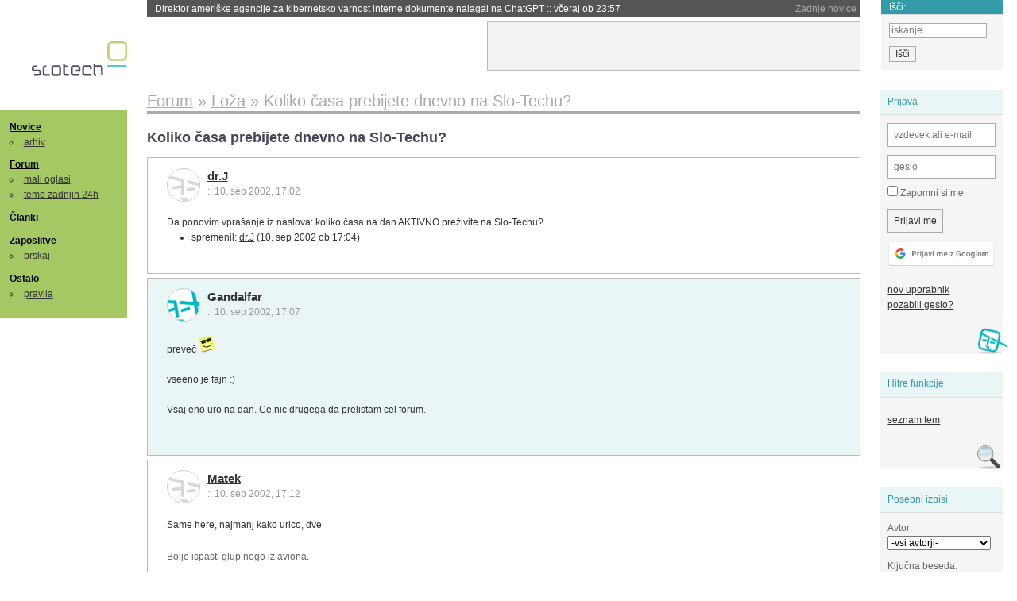

--- FILE ---
content_type: text/html; charset=iso-8859-2
request_url: https://slo-tech.com/forum/t41099/def
body_size: 9086
content:
<!DOCTYPE HTML>
<html xml:lang="sl" lang="sl" dir="ltr">
<head>
	<meta http-equiv="content-type" content="text/html; charset=iso-8859-2" />
	<title>Koliko &#269;asa prebijete dnevno na Slo-Techu?</title>
	<meta name="apple-mobile-web-app-capable" content="yes" />
	<meta name="robots" content="max-snippet:-1, max-image-preview:large, max-video-preview:-1" />
	<meta name="viewport" content="width=device-width, initial-scale=1.0" /><link rel="stylesheet" type="text/css" href="//static.slo-tech.com/stili/stylePd.css" title="bel stil" /><link rel="stylesheet" type="text/css" href="//static.slo-tech.com/stili/css/white.min.css?19" title="bel stil" /><link rel="stylesheet" type="text/css" href="//static.slo-tech.com/stili/css/black.min.css?19" media="only screen and (prefers-color-scheme: dark)" /><link rel="stylesheet" type="text/css" href="//static.slo-tech.com/stili/highlight.css" title="bel stil" /><link rel="start" href="/forum/t41099/0" /><link rel="first" href="/forum/t41099/0" /><link rel="up" href="/forum/16" />	<link rel="shortcut icon" href="//static.slo-tech.com/favicon.ico" />
	<link rel="search" type="application/opensearchdescription+xml" href="/opensearch.xml" title="Slo-Tech iskanje" />
	<link rel="copyright" href="/ostalo/legal/copy/" />

</head>
<body id="slotech">
<div id="head"><header><a href="/" title="Slo-Tech | Tehnoloski koticek spleta" id="logo" class="logo-bg"></a>
<ul id="accesibility"><li><a href="#content" title="Sko&#269;i na vsebino">Sko&#269;i na vsebino</a></li><li><a href="#menu" title="Sko&#269;i na navigacijo">Navigacija</a></li></ul>
<h2 id="fresh_news_title">Zadnje novice</h2><ul id="fresh_news"><li><a rel="nofollow" href="/novice/t850408#crta">Direktor ameri&#x161;ke agencije za kibernetsko varnost interne dokumente nalagal na ChatGPT <span class="date"> :: <time datetime="2026-01-28T23:57:58+01:00">v&#269;eraj ob 23:57</time></span></a></li><li><a rel="nofollow" href="/novice/t850407#crta">Sanjsko leto 2025 za SK Hynix <span class="date"> :: <time datetime="2026-01-28T23:33:18+01:00">v&#269;eraj ob 23:33</time></span></a></li><li><a rel="nofollow" href="/novice/t850406#crta">Naro&#269;ila za ASML letijo v nebo <span class="date"> :: <time datetime="2026-01-28T23:33:11+01:00">v&#269;eraj ob 23:33</time></span></a></li><li><a rel="nofollow" href="/novice/t850378#crta">Apple posodobil prastare naprave <span class="date"> :: <time datetime="2026-01-27T21:26:57+01:00">27. jan 2026 ob 21:26</time></span></a></li><li><a rel="nofollow" href="/novice/t850377#crta">Doom te&#269;e na slu&#x161;alkah <span class="date"> :: <time datetime="2026-01-27T21:14:58+01:00">27. jan 2026 ob 21:14</time></span></a></li><li><a rel="nofollow" href="/novice/t850376#crta">Amazon zapira vse fizi&#269;ne prodajalne <span class="date"> :: <time datetime="2026-01-27T20:46:22+01:00">27. jan 2026 ob 20:46</time></span></a></li><li><a rel="nofollow" href="/novice/t850351#crta">GTA VI bo fizi&#269;no na voljo &#x161;ele 2027. <span class="date"> :: <time datetime="2026-01-26T22:11:03+01:00">26. jan 2026 ob 22:11</time></span></a></li><li><a rel="nofollow" href="/novice/t850350#crta">AirTag 2 je tu <span class="date"> :: <time datetime="2026-01-26T21:39:38+01:00">26. jan 2026 ob 21:39</time></span></a></li><li><a rel="nofollow" href="/novice/t850348#crta">Evropska komisija odpira preiskavo xAI <span class="date"> :: <time datetime="2026-01-26T21:39:32+01:00">26. jan 2026 ob 21:39</time></span></a></li><li><a rel="nofollow" href="/novice/t850301#crta">GPT-5.2 citira izdelke umetne inteligence <span class="date"> :: <time datetime="2026-01-25T22:59:19+01:00">25. jan 2026 ob 22:59</time></span></a></li><li><a rel="nofollow" href="/novice/t850300#crta">Poljski elektroenergetski sistem decembra tar&#269;a kibernetskega napada <span class="date"> :: <time datetime="2026-01-25T22:08:39+01:00">25. jan 2026 ob 22:08</time></span></a></li><li><a rel="nofollow" href="/novice/t850297#crta">Na Pwn2Own Automotive odkrili 76 nezakrpanih lukenj <span class="date"> :: <time datetime="2026-01-25T22:08:32+01:00">25. jan 2026 ob 22:08</time></span></a></li><li><a rel="nofollow" href="/novice/t850249#crta">Microsoft lahko pozna va&#x161;e klju&#269;e za BitLocker <span class="date"> :: <time datetime="2026-01-24T18:37:56+01:00">24. jan 2026 ob 18:37</time></span></a></li><li><a rel="nofollow" href="/novice/t850251#crta">Profesor, ki si je v ChatGPT izbrisal vso zgodovino <span class="date"> :: <time datetime="2026-01-24T18:37:47+01:00">24. jan 2026 ob 18:37</time></span></a></li><li><a rel="nofollow" href="/novice/t850250#crta">Asus preiskuje umiranje procesorjev Ryzen 7 na svojih mati&#269;nih plo&#x161;&#269;ah <span class="date"> :: <time datetime="2026-01-24T18:37:40+01:00">24. jan 2026 ob 18:37</time></span></a></li></ul><h2 id="fresh_articles_title">Zadnji &#269;lanki</h2><div id="fresh_articles" style="padding-right:0px"></div>
<div id="login-small"><div class="user"><div><form method="post" action="https://slo-tech.com/script/login.php"><fieldset><legend>Prijava</legend><input type="hidden" name="kaj" value="1" /><input type="hidden" name="ssl" value="on" /><input type="hidden" name="polozajUporabnika" value="https%3A%2F%2Fslo-tech.com%2Fforum%2Ft41099%2Fdef" /><label for="login_user_t"><span>uporabnik:</span><input type="text" class="text" name="uime" id="login_user_t" required="required" placeholder="vzdevek ali e-mail"/></label><label for="login_pass_t"><span>geslo:</span><input type="password" class="text" placeholder="geslo" name="ugeslo" id="login_pass_t" required="required" /></label><input type="submit" class="submit" name="submit" value="Prijavi me" /><br /><span><a href="/script/login.php?openID=googleOAUTH&amp;requestR=%2Fforum%2Ft41099%2Fdef" rel="nofollow" class="google-login"></a></span></fieldset></form><ul><li><a href="/script/novclan/" rel="nofollow">nov uporabnik</a></li><li><a href="/script/gesla" rel="nofollow">pozabili geslo?</a></li></ul></div></div></div><div id="banner"><div>
<iframe id='aaf143a0' name='aaf143a0' src='https://oglasi.slo-tech.com/delivery/afr.php?zoneid=15&amp;target=_blank' frameborder='0' scrolling='no' width='468' height='60'><a href='https://oglasi.slo-tech.com/delivery/ck.php?n=a81e6463' target='_blank'><img src='https://oglasi.slo-tech.com/delivery/avw.php?zoneid=15&amp;n=a81e6463' border='0' alt='' /></a></iframe>
</div></div>
<div id="fixed_link">
<form method="get" action="/forum/isci/">
<fieldset>
<h2>I&#353;&#269;i:</h2>
<input class="text" type="search" name="q" placeholder="iskanje" />
<input type="submit" value="I&#353;&#269;i" class="submit" />
</fieldset>
</form>
</div></header></div>
<div id="page_content"><div id="menus"><nav><ul id="menu">
<li><h2><a href="/">Novice</a></h2><ul><li><a href="/novice/arhiv/">arhiv</a></li></ul></li>
<li><h2><a href="/forum">Forum</a></h2><ul>
<li><a href="/forum/20">mali oglasi</a></li>
<li><a href="/forum/32">teme zadnjih 24h</a></li></ul></li>
<li><h2><a href="/clanki">&#268;lanki</a></h2></li>
<li>
<h2><a href="/delo">Zaposlitve</a></h2>
<ul>
<li><a href="/delo/isci">brskaj</a></li>
</ul></li>

<li>
<h2><a href="/ostalo/">Ostalo</a></h2>
<ul><li><a href="/ostalo/pravila">pravila</a></li></ul></li></ul></nav>
</div>

<div class="mobileheader">
        <a href="javascript:void(0);" class="mobile-search"></a>
  	<a href="javascript:void(0);" class="hamburger" onclick="toggleMenu()">&#9776;</a>
	<a href="https://slo-tech.com" class="domov logo-bg"></a><form method="post" action="https://slo-tech.com/script/login.php" id="login">
			<fieldset>
				<input type="hidden" name="kaj" value="1">
				<input type="hidden" name="polozajUporabnika" value="https%3A%2F%2Fslo-tech.com%2Fforum%2Ft41099%2Fdef">
				<input type="text" class="text" name="uime" id="login_user_t" placeholder="vzdevek ali e-mail" autocomplete="off">
				<input type="password" class="text" placeholder="geslo" name="ugeslo" id="login_pass_t" autocomplete="off">
				<input type="submit" class="submit header-button" name="submit" value="Prijavi me">
				<a href="https://slo-tech.com/script/login.php?openID=googleOAUTH&amp;requestR=%2F" rel="nofollow" class="google-login">
				</a>
			</fieldset>
		</form><input id="odpri-prijavo" type="submit" class="submit header-button" name="odpri-prijavo" value="prijava"></div>	

<div class="mobilemenu" id="navigacija">
	<div class="dropdown">
		<button class="dropbtn">Novice</button>
		<div class="dropdown-content">
			<a href="https://slo-tech.com/">sve&#382;e</a>
			<a href="https://slo-tech.com/novice/arhiv/">arhiv</a>
		</div>
	</div>
	<div class="dropdown">
		<button class="dropbtn">Forum</button>
		<div class="dropdown-content">
			<a href="https://slo-tech.com/forum">seznam oddelkov</a>
			<a href="https://slo-tech.com/forum/32">teme zadnjih 24ur</a>
			
		</div>
	</div> 
	<a href="https://slo-tech.com/forum/20">Mali oglasi</a>	
	<a href="https://slo-tech.com/clanki">&#268;lanki</a>
	<div class="dropdown">
		<button class="dropbtn">Zaposlitve
		</button>
		<div class="dropdown-content">
			<a href="https://slo-tech.com/delo">Seznam zaposlitev</a>
		</div>
	</div> 
	<div class="dropdown">
		<button class="dropbtn">Ostalo</button>
		<div class="dropdown-content">
			<a href="https://slo-tech.com/ostalo">Ostalo</a>
			<a href="https://slo-tech.com/ostalo/pravila">Pravila</a>
		</div>
	</div>
</div>

<div id="panels">
<aside>
<div class="user"><h2>Prijava</h2><div><form method="post" action="https://slo-tech.com/script/login.php"><fieldset><legend>Prijava</legend><input type="hidden" name="kaj" id="kajprijava" value="1" /><input type="hidden" name="polozajUporabnika" value="https%3A%2F%2Fslo-tech.com%2Fforum%2Ft41099%2Fdef" /><label for="login_user"><span>uporabni&#353;ko ime:</span><input type="text" class="text" name="uime" id="login_user" required="required" placeholder="vzdevek ali e-mail" autocomplete="username" /></label><label for="login_pass"><span>geslo:</span> <input type="password" class="text" placeholder="geslo" name="ugeslo" id="login_pass" required="required" autocomplete="current-password"/></label><label for="login_remember" class="checkbox"><input type="checkbox" name="uauto" id="login_remember" /> Zapomni si me</label><span style="display:block; vertical-align:middle"><input type="submit" class="submit" name="submit" value="Prijavi me" /> <a href="/script/login.php?openID=googleOAUTH&amp;requestR=%2Fforum%2Ft41099%2Fdef" rel="nofollow" class="google-login"></a> </span></fieldset></form><ul><li><a href="/script/novclan/" rel="nofollow">nov uporabnik</a></li><li><a href="/script/gesla" rel="nofollow">pozabili geslo?</a></li></ul></div></div><div class="search"><h2>Hitre funkcije</h2><div><ul><li><a href="/forum/16">seznam tem</a></li></ul></div></div><div class="search"><h2>Posebni izpisi</h2><div><form method="get" action="/script/forum/izpisitemo.php"><input type="hidden" name="threadID" value="41099" />
				<label for="idm_avtor" class="style"><span>Avtor:</span><select id="idm_avtor" name="avtor"><option value="0">-vsi avtorji-</option><option value="1958" >3LeR.</option><option value="321" >ABX</option><option value="7622" >ali3n</option><option value="14" >alien-w</option><option value="8931" >City</option><option value="703" >Daniel</option><option value="2548" >dr.J</option><option value="3268" >Gandalfar</option><option value="1279" >IceIceBaby</option><option value="909" >MadMax</option><option value="1201" >Matek</option><option value="5185" >McHusch</option><option value="193" >msmiha</option><option value="5240" >nojus</option><option value="6" >Paramedic</option><option value="2250" >Polde</option><option value="6898" >reXor</option><option value="8497" >root987</option><option value="4" >Sergio</option><option value="264" >Shaky</option><option value="8414" >StDo</option><option value="901" >Tomi</option></select></label><label for="idm_isci" class="style"><span>Klju&#269;na beseda:</span><input id="idm_isci" type="text" class="text" name="isci" value="" /></label><input class="submit" type="submit" value="prika&#382;i" /></form></div></div><div style="height:610px"><ins data-revive-zoneid="16" data-revive-id="e863c59dbb58d2486e5bf49cdb003aaf"></ins></div>

</aside>
</div>
<div id="content">
<h2><span itemscope itemtype="http://data-vocabulary.org/Breadcrumb"><a href="/forum"  itemprop="url"><span itemprop="title">Forum</span></a></span> &raquo; <span itemscope itemtype="http://data-vocabulary.org/Breadcrumb"><a href="/forum/16"  itemprop="url"><span itemprop="title">Lo&#382;a</span></a></span> &raquo; <span><h1 class="current" style="display:inline">Koliko &#269;asa prebijete dnevno na Slo-Techu?</h1></span></h2><h3>Koliko &#269;asa prebijete dnevno na Slo-Techu?</h3><div class="post odd"><a name="p0" href="/profili/2548" title="dr.J -- registriran: 20.03.2001" class="avatar"><img src="https://static.slo-tech.com/stili/avatar_gray.gif" alt="" /></a><h4><a href="/profili/2548" title="Odsoten">dr.J</a> <span class="date">:: <time datetime="2002-09-10T17:02:17+02:00">10. sep 2002, 17:02</time></span></h4> <div class="content">Da ponovim vpra&#353;anje iz naslova: koliko &#269;asa na dan AKTIVNO pre&#382;ivite na Slo-Techu? </div><div class="zgodovina"><ul><li>spremenil: <a href="/profili/2548" title="Odsoten">dr.J</a> <span class="datum">(<time datetime="2002-09-10T17:04:40+02:00">10. sep 2002 ob 17:04</time>)</span></li></ul></div></div><div class="post even"><a name="p243345" href="/profili/3268" title="Gandalfar :: ekipa" class="avatar"><img src="https://static.slo-tech.com/stili/avatar.gif" alt="" /></a><h4><a href="/profili/3268" title="Odsoten">Gandalfar</a> <span class="date">:: <time datetime="2002-09-10T17:07:55+02:00">10. sep 2002, 17:07</time></span></h4> <div class="content">preve&#269; <img src="https://static.slo-tech.com/smeski/icon_cool.gif" alt="8-)" /> <br /> <br /> vseeno je fajn :)<br /> <br /> Vsaj eno uro na dan. Ce nic drugega da prelistam cel forum. </div><div class="signature"></div></div><div class="post odd"><a name="p243347" href="/profili/1201" title="Matek -- registriran: 05.01.2001" class="avatar"><img src="https://static.slo-tech.com/stili/avatar_gray.gif" alt="" /></a><h4><a href="/profili/1201" title="Odsoten">Matek</a> <span class="date">:: <time datetime="2002-09-10T17:12:51+02:00">10. sep 2002, 17:12</time></span></h4> <div class="content">Same here, najmanj kako urico, dve </div><div class="signature">Bolje ispasti glup nego iz aviona.</div></div><div class="post even"><a name="p243350" href="/profili/5185" title="McHusch :: ekipa" class="avatar"><img src="https://static.slo-tech.com/stili/avatar.gif" alt="" /></a><h4><a href="/profili/5185" title="Odsoten">McHusch</a> <span class="date">:: <time datetime="2002-09-10T17:22:02+02:00">10. sep 2002, 17:22</time></span></h4> <div class="content">tocno tak, da se prebijes cez cel forum ti vzame dve urce takoj,<br /> ne bit tko pridni pa tak velik pisat<img src="https://static.slo-tech.com/smeski/icon_razz.gif" alt=":P" />  </div><div class="signature"></div></div><div class="post odd"><a name="p243353" href="/profili/321" title="ABX -- registriran: 11.11.2000" class="avatar"><img src="https://static.slo-tech.com/stili/avatar_gray.gif" alt="" /></a><h4><a href="/profili/321" title="Odsoten">ABX</a> <span class="date">:: <time datetime="2002-09-10T17:27:12+02:00">10. sep 2002, 17:27</time></span></h4> <div class="content">Preve&#269;! &#x10C;e pa nimam kaj po&#269;et na delu. </div><div class="signature">Va&#x161;a in&#x161;talacija je uspe&#x161;no spodletela!</div></div><div class="post even"><a name="p243357" href="/profili/7622" title="ali3n -- registriran: 15.04.2002" class="avatar"><img src="https://static.slo-tech.com/stili/avatar_gray.gif" alt="" /></a><h4><a href="/profili/7622" title="Odsoten">ali3n</a> <span class="date">:: <time datetime="2002-09-10T17:37:37+02:00">10. sep 2002, 17:37</time></span></h4> <div class="content">jest mam ob&#269;utek, da sem zmeraj ve&#269; na Slo-techu - je toooolk za prebrat <img src="https://static.slo-tech.com/smeski/icon_biggrin.gif" alt=":D" /> - kot je rekel McHusch: ne bit tko pridni pa tak velik pisat </div><div class="signature">- &quot;Rozi vidm.&quot; &quot;S psom!&quot;<br />
- &quot;A vid&#x161;, to je pa &#382;e delirij... preve&#269; pije&#x161;! Dec nemarn...&quot;</div></div><div class="post odd"><a name="p243365" href="/profili/6" title="Paramedic -- registriran: 06.11.2000" class="avatar"><img src="https://static.slo-tech.com/stili/avatar_gray.gif" alt="" /></a><h4><a href="/profili/6" title="Odsoten">Paramedic</a> <span class="date">:: <time datetime="2002-09-10T18:08:48+02:00">10. sep 2002, 18:08</time></span></h4> <div class="content">Doma ene 1-2 uri na dan, ko sm pa na temle skor 4MB linku, pa v&#269;asih tut po 5 ur <img src="https://static.slo-tech.com/smeski/icon_biggrin.gif" alt=":D" />, ker pa&#269; mam cajta za &#269;ez okno metat <img src="https://static.slo-tech.com/smeski/icon_lol.gif" alt=":))" />. </div><div class="signature">End transmission.</div></div><div class="post even"><a name="p243368" href="/profili/4" title="Sergio -- registriran: 06.11.2000" class="avatar"><img src="https://static.slo-tech.com/stili/avatar_gray.gif" alt="" /></a><h4><a href="/profili/4" title="Odsoten">Sergio</a> <span class="date">:: <time datetime="2002-09-10T18:16:56+02:00">10. sep 2002, 18:16</time></span></h4> <div class="content">ko sem na sihtu, prezivim vseh 8 ur gor. aktivnost je pa odvisna od stevila klicev.<br /> <br /> drugac pa - ko sem na netu, sem na slo-techu. druge strani kar malo zanemarjam. </div><div class="signature">Tako grem jaz, tako gre vsak, kdor &#269;uti cilj v daljavi:<br />
&#269;e usoda ustavi mu korak,<br />
on se ji zoperstavi.</div></div><div class="post odd"><a name="p243379" href="/profili/321" title="ABX -- registriran: 11.11.2000" class="avatar"><img src="https://static.slo-tech.com/stili/avatar_gray.gif" alt="" /></a><h4><a href="/profili/321" title="Odsoten">ABX</a> <span class="date">:: <time datetime="2002-09-10T18:33:40+02:00">10. sep 2002, 18:33</time></span></h4> <div class="content">Sergio: slo-tech hot line? :) </div><div class="signature">Va&#x161;a in&#x161;talacija je uspe&#x161;no spodletela!</div></div><div class="post even"><a name="p243547" href="/profili/4" title="Sergio -- registriran: 06.11.2000" class="avatar"><img src="https://static.slo-tech.com/stili/avatar_gray.gif" alt="" /></a><h4><a href="/profili/4" title="Odsoten">Sergio</a> <span class="date">:: <time datetime="2002-09-10T22:34:24+02:00">10. sep 2002, 22:34</time></span></h4> <div class="content">siol helpdesk <img src="https://static.slo-tech.com/smeski/icon_biggrin.gif" alt=":D" />  </div><div class="signature">Tako grem jaz, tako gre vsak, kdor &#269;uti cilj v daljavi:<br />
&#269;e usoda ustavi mu korak,<br />
on se ji zoperstavi.</div></div><div class="post odd"><a name="p243548" href="/profili/901" title="Tomi :: ekipa" class="avatar"><img src="https://static.slo-tech.com/stili/avatar.gif" alt="" /></a><h4><a href="/profili/901" title="Odsoten">Tomi</a> <span class="date">:: <time datetime="2002-09-10T22:34:30+02:00">10. sep 2002, 22:34</time></span></h4> <div class="content">Ponavadi uro do dveh, &#269;e sem doma (dial-up, pa&#269;), preostalih 10 mesecev pa ponavadi &#x161;e malo ve&#269;. Stalna linija je pa&#269; za razvajanje (ja, to pla&#269;ujete davkopla&#269;evalci..) </div><div class="signature">metrodusa.blogspot.com</div><div class="history"><p>Zgodovina sprememb&hellip;</p><ul class="extra"><li>spremenil: <a href="/profili/901" title="Odsoten">Tomi</a> <span class="datum">(<time datetime="2002-09-10T22:38:57+02:00">10. sep 2002 ob 22:38</time>)</span></li></ul></div></div><div class="post even"><a name="p243551" href="/profili/1958" title="3LeR. -- registriran: 09.02.2001" class="avatar"><img src="https://static.slo-tech.com/stili/avatar_gray.gif" alt="" /></a><h4><a href="/profili/1958" title="Odsoten">3LeR.</a> <span class="date">:: <time datetime="2002-09-10T22:40:44+02:00">10. sep 2002, 22:40</time></span></h4> <div class="content">hmn od nic do 2 ure na dan... odvisn od faktorja dolgcasa<img src="https://static.slo-tech.com/smeski/icon_biggrin.gif" alt=":D" />  </div></div><div class="post odd"><a name="p243553" href="/profili/1279" title="IceIceBaby -- registriran: 08.01.2001" class="avatar"><img src="https://static.slo-tech.com/stili/avatar_gray.gif" alt="" /></a><h4><a href="/profili/1279" title="Odsoten">IceIceBaby</a> <span class="date">:: <time datetime="2002-09-10T22:43:19+02:00">10. sep 2002, 22:43</time></span></h4> <div class="content">&#x10C;e bi se u&#269;il toliko &#269;asa kot ga pre&#382;ivim na Slo-techu bi verjetno imel kar zavidljivo povpre&#269;je :) Moj comp dela od 8h zjutraj naprej in prakti&#269;no skoz mam gor eno IE okno z Slo-tech forumom. </div><div class="signature"></div></div><div class="post even"><a name="p243581" href="/profili/14" title="alien-w :: ekipa" class="avatar"><img src="https://static.slo-tech.com/stili/avatar.gif" alt="" /></a><h4><a href="/profili/14" title="Odsoten">alien-w</a> <span class="date">:: <time datetime="2002-09-10T23:25:39+02:00">10. sep 2002, 23:25</time></span></h4> <div class="content">Veliko, ne moram pa re&#269;i da preve&#269;. Tam 2 - 3 ure, seveda odvisno od dneva. V&#269;asih po 3-5 ur, v&#269;asih le 20 minut. &#x10C;e pa &#x161;tejemo &#x161;e testiranje pa pisanje &#269;lankov pa to pa &#x161;e ve&#269;.<img src="https://static.slo-tech.com/smeski/icon_redface.gif" alt=":8)" />  </div><div class="signature"></div></div><div class="post odd"><a name="p243587" href="/profili/909" title="MadMax -- registriran: 15.12.2000" class="avatar"><img src="https://static.slo-tech.com/stili/avatar_gray.gif" alt="" /></a><h4><a href="/profili/909" title="Odsoten">MadMax</a> <span class="date">:: <time datetime="2002-09-10T23:45:03+02:00">10. sep 2002, 23:45</time></span></h4> <div class="content">Uro do dve.<br /> Najvec, kar pomnim, pa mislim, da je bilo ene 5 ur?<img src="https://static.slo-tech.com/smeski/icon_rolleyes.gif" alt=":\" /> <br /> Vcasih pa ni cajta in me ni po 2 dni...<br /> <br /> <br /> <br /> <br />  </div><div class="signature">Stvari so preproste, le ljudje smo neverjetni mojstri, da jih zakompliciramo.</div></div><div class="post even"><a name="p243604" href="/profili/264" title="Shaky -- registriran: 09.11.2000" class="avatar"><img src="https://static.slo-tech.com/stili/avatar_gray.gif" alt="" /></a><h4><a href="/profili/264" title="Odsoten">Shaky</a> <span class="date">:: <time datetime="2002-09-11T01:03:41+02:00">11. sep 2002, 01:03</time></span></h4> <div class="content">Povpre&#269;no 5 min dnevno. </div></div><div class="post odd"><a name="p243655" href="/profili/8931" title="City -- registriran: 10.07.2002" class="avatar"><img src="https://static.slo-tech.com/stili/avatar_gray.gif" alt="" /></a><h4><a href="/profili/8931" title="Odsoten">City</a> <span class="date">:: <time datetime="2002-09-11T10:41:27+02:00">11. sep 2002, 10:41</time></span></h4> <div class="content">Vsake 5 minut po 5 minut dokler ni konec slu&#382;be <img src="https://static.slo-tech.com/smeski/icon_biggrin.gif" alt=":D" /> <img src="https://static.slo-tech.com/smeski/icon_biggrin.gif" alt=":D" /> <img src="https://static.slo-tech.com/smeski/icon_biggrin.gif" alt=":D" />  </div></div><div class="post even"><a name="p243659" href="/profili/2548" title="dr.J -- registriran: 20.03.2001" class="avatar"><img src="https://static.slo-tech.com/stili/avatar_gray.gif" alt="" /></a><h4><a href="/profili/2548" title="Odsoten">dr.J</a> <span class="date">:: <time datetime="2002-09-11T10:48:15+02:00">11. sep 2002, 10:48</time></span></h4> <div class="content">Nekateri res napi&#x161;ejo toliko postov, da me je prav to pripravilo do tega vpra&#x161;anja. 5 min forever <img src="https://static.slo-tech.com/smeski/icon_biggrin.gif" alt=":D" /> Saj je toliko pametnej&#x161;ih stvari. Recimo da bi se eno uro na dan u&#269;il nek tuji jezik.  </div></div><div class="post odd"><a name="p243660" href="/profili/193" title="msmiha -- registriran: 07.11.2000" class="avatar"><img src="https://static.slo-tech.com/stili/avatar_gray.gif" alt="" /></a><h4><a href="/profili/193" title="Odsoten">msmiha</a> <span class="date">:: <time datetime="2002-09-11T10:49:06+02:00">11. sep 2002, 10:49</time></span></h4> <div class="content">okoli 30min v&#269;asih tudi do 1 ure. </div><div class="signature">Edini na&#269;in, da odkrijemo meje mogo&#269;ega je, da jih  prestopimo in se znajdemo v nemogo&#269;em.</div></div><div class="post even"><a name="p243672" href="/profili/2250" title="Polde -- registriran: 02.03.2001" class="avatar"><img src="https://static.slo-tech.com/stili/avatar_gray.gif" alt="" /></a><h4><a href="/profili/2250" title="Odsoten">Polde</a> <span class="date">:: <time datetime="2002-09-11T11:14:33+02:00">11. sep 2002, 11:14</time></span></h4> <div class="content">City: &#269;ist tko kot si reku vsake 5 min mal po&#269;ekira&#x161; <img src="https://static.slo-tech.com/smeski/icon_biggrin.gif" alt=":D" />  </div><div class="signature">Ni da ni!!!</div></div><div class="post odd"><a name="p243714" href="/profili/8414" title="StDo -- registriran: 06.06.2002" class="avatar"><img src="https://static.slo-tech.com/stili/avatar_gray.gif" alt="" /></a><h4><a href="/profili/8414" title="Odsoten">StDo</a> <span class="date">:: <time datetime="2002-09-11T13:34:01+02:00">11. sep 2002, 13:34</time></span></h4> <div class="content">Hm eno uro do dve.<br /> Ma je dosti uporabnih stvari:nasveti, oglasi, novice, ...<br /> <img src="https://static.slo-tech.com/smeski/icon_razz.gif" alt=":P" /> <img src="https://static.slo-tech.com/smeski/icon_razz.gif" alt=":P" /> <br /> <br /> Ma zanimivo bi bilo izvest anketo kaj najve&#269; uporabniki uporabljajo na slo-tech -u. (forum, oglase, ...)<br /> <br /> Kar tako naprej!! <img src="https://static.slo-tech.com/smeski/icon_cool.gif" alt="8-)" />  </div></div><div class="post even"><a name="p243811" href="/profili/703" title="Daniel -- registriran: 01.12.2000" class="avatar"><img src="https://static.slo-tech.com/stili/avatar_gray.gif" alt="" /></a><h4><a href="/profili/703" title="Odsoten">Daniel</a> <span class="date">:: <time datetime="2002-09-11T18:09:27+02:00">11. sep 2002, 18:09</time></span></h4> <div class="content">Tam nekje okrog ene ure </div><div class="signature"></div></div><div class="post odd"><a name="p243828" href="/profili/8497" title="root987 -- registriran: 12.06.2002" class="avatar"><img src="https://static.slo-tech.com/stili/avatar_gray.gif" alt="" /></a><h4><a href="/profili/8497" title="Odsoten">root987</a> <span class="date">:: <time datetime="2002-09-11T18:34:43+02:00">11. sep 2002, 18:34</time></span></h4> <div class="content">ka pa vem. vsakic ko se gr prklopim na net mam <br /> kake 5 minut. Ce se torej priklopim ene 5x-10x na dan si pa zracunite. Saj ste pametni. </div><div class="signature">&quot;Myths which are believed in tend to become true.&quot;<br />
--- George Orwell</div></div><div class="post even"><a name="p243843" href="/profili/5240" title="nojus -- registriran: 15.11.2001" class="avatar"><img src="https://static.slo-tech.com/stili/avatar_gray.gif" alt="" /></a><h4><a href="/profili/5240" title="Odsoten">nojus</a> <span class="date">:: <time datetime="2002-09-11T18:55:04+02:00">11. sep 2002, 18:55</time></span></h4> <div class="content">1-2 urci/dan. Vcasih 0, ce je pa slab vreme pa mal vec. V sluzbi pa redkokdaj sploh pogledam, ceprav imam pa imam comp connectan non-stop. (prevec drzga dela<img src="https://static.slo-tech.com/smeski/icon_sad.gif" alt=":(" /> ) </div></div><div class="post odd"><a name="p243904" href="/profili/6898" title="reXor -- registriran: 24.02.2002" class="avatar"><img src="https://static.slo-tech.com/stili/avatar_gray.gif" alt="" /></a><h4><a href="/profili/6898" title="Odsoten">reXor</a> <span class="date">:: <time datetime="2002-09-11T20:26:58+02:00">11. sep 2002, 20:26</time></span></h4> <div class="content">Jst sm pa ponavad po urco sam zdej sm se mal u roke uzel pa sm par minutk na dan...tok da novice preberem pa na form odpisem! </div><div class="signature"></div></div><div class="clear"></div><hr /><hr /><h4>Vredno ogleda ...</h4><table class="forums"><thead><tr><th class="icon"></th><th class="name">Tema</th><th class="messages">Sporo&#269;ila</th><th class="views">Ogledi</th><th class="last_msg">Zadnje sporo&#269;ilo</th></tr></thead><tfoot><tr><th class="icon"></th><th class="name">Tema</th><th class="messages">Sporo&#269;ila</th><th class="views">Ogledi</th><th class="last_msg">Zadnje sporo&#269;ilo</th></tr></tfoot><tbody><tr class=""><td class="icon no_new">&raquo;</td><td class="name"><h3><a href="/forum/t739029#crta">Vo&#382;nja v slu&#382;bo</a> <span>(strani: <a href="/forum/t739029/0">1</a> <a href="/forum/t739029/49">2</a> <a href="/forum/t739029/99">3</a> )</span></h3><div style="font-size: 0.95em;"><a href="/profili/92575" title="Odsoten">GummyBear</a></div><span class="oddelek">Oddelek: <a href="/forum/16">Lo&#382;a</a></span></td><td class="messages">108</td><td class="views">19833  (15246) </td><td class="last_msg"><a href="/profili/107346" title="Odsoten">Alien123</a> <span class="date"><time datetime="2019-02-22T09:31:44+01:00">22. feb 2019 09:31:44</time></span></td></tr><tr class=""><td class="icon no_new">&raquo;</td><td class="name"><h3><a href="/forum/t547380#crta">Ali ste preve&#269; &#269;asa na internetu?</a> <span>(strani: <a href="/forum/t547380/0">1</a> <a href="/forum/t547380/49">2</a> )</span></h3><div style="font-size: 0.95em;"><a href="/profili/88833" title="Odsoten">globalna80</a></div><span class="oddelek">Oddelek: <a href="/forum/16">Lo&#382;a</a></span></td><td class="messages">65</td><td class="views">9793  (8057) </td><td class="last_msg"><a href="/profili/90066" title="Odsoten">Kamran</a> <span class="date"><time datetime="2013-05-10T02:18:21+02:00">10. maj 2013 02:18:21</time></span></td></tr><tr class=""><td class="icon no_new">&raquo;</td><td class="name"><h3><a href="/forum/t477921#crta">Kaksen je v vasi firmi praksa pri kratkih pavzah</a></h3><div style="font-size: 0.95em;"><a href="/profili/72676" title="Odsoten">Isotropic</a></div><span class="oddelek">Oddelek: <a href="/forum/16">Lo&#382;a</a></span></td><td class="messages">44</td><td class="views">6915  (5339) </td><td class="last_msg"><a href="/profili/1925" title="Odsoten">Dr_M</a> <span class="date"><time datetime="2011-07-30T18:59:26+02:00">30. jul 2011 18:59:26</time></span></td></tr><tr class=""><td class="icon no_new">&raquo;</td><td class="name"><h3><a href="/forum/t216968#crta">koliko casa pre&#382;ivite ob igranju ra&#269;unalni&#x161;kih iger in kak&#x161;nih?</a></h3><div style="font-size: 0.95em;"><a href="/profili/36060" title="Odsoten">bigbang</a></div><span class="oddelek">Oddelek: <a href="/forum/13">Igre</a></span></td><td class="messages">29</td><td class="views">2603  (1723) </td><td class="last_msg"><a href="/profili/44026" title="Odsoten">Fajrwol</a> <span class="date"><time datetime="2006-05-15T21:15:32+02:00">15. maj 2006 21:15:32</time></span></td></tr><tr class=""><td class="icon no_new">&raquo;</td><td class="name"><h3><a href="/forum/t11671#crta">&#x10C;as za ra&#269;unalnikom</a></h3><div style="font-size: 0.95em;"><a href="/profili/1400" title="Odsoten">Fella</a></div><span class="oddelek">Oddelek: <a href="/forum/16">Lo&#382;a</a></span></td><td class="messages">28</td><td class="views">1524  (1230) </td><td class="last_msg"><a href="/profili/47" title="Odsoten">whatson</a> <span class="date"><time datetime="2001-06-14T08:51:23+02:00">14. jun 2001 08:51:23</time></span></td></tr></tbody></table><p><a href="/forum/isci/?q=podobno:41099">Ve&#269; podobnih tem</a></p><form method="post" action="/script/forum/go.php"><ul class="thread_nav"><li class="prev"><a href="/forum/t41152#crta">&laquo; starej&#353;a tema</a></li>
		<li class="jump"><label>oddelek: <select name="kam"><optgroup label="Ra&#269;unalni&#353;tvo"><option value="7" >Pomo&#269; in nasveti</option><option value="46" >Informacijska varnost</option><option value="45" >Konzole</option></optgroup><optgroup label="Strojna oprema"><option value="4" >Zvok in slika</option><option value="5" >Hlajenje in modifikacije</option><option value="6" >Navijanje</option><option value="8" >Kaj kupiti</option><option value="9" >Strojna oprema</option><option value="29" >Elektrotehnika in elektronika</option></optgroup><optgroup label="Programska oprema"><option value="10" >Operacijski sistemi</option><option value="11" >Programska oprema</option><option value="12" >Programiranje</option><option value="13" >Igre</option></optgroup><optgroup label="Omre&#382;eni svet"><option value="15" >Omre&#382;ja in internet</option><option value="25" >Izdelava spleti&#353;&#269;</option><option value="41" >Mobilne tehnologije</option></optgroup><optgroup label="Te&#382;ke debate"><option value="28" >Znanost in tehnologija</option><option value="40" >Problemi &#269;love&#353;tva</option><option value="53" >Kriptovalute in blockchain</option><option value="27" >Sedem umetnosti</option><option value="26" >&#352;ola</option><option value="51" >&#352;port</option><option value="49" >Na cesti</option></optgroup><optgroup label="Razno"><option value="20" >Mali oglasi</option><option value="16"  selected="selected" >Lo&#382;a</option><option value="17" >Slo-Tech</option></optgroup><optgroup label="Posebni oddelki"><option value="32" >Teme zadnjih 24 ur</option><option value="39" >Neodgovorjene teme</option></optgroup><optgroup label="Novice"><option value="42" >Novice</option></optgroup><option disabled="disabled" value="0">-----</option><option value="-1">Iskanje</option></select></label><input class="submit" type="submit" value="Pojdi" /></li>
		<li class="next"><a href="/forum/t40532#crta">novej&#353;a tema &raquo;</a></li></ul></form></div></div><footer><ul id="footer"><li class="top"><a href="#">Na vrh ^</a></li><li class="first"><a href="/ostalo/pravila/">Pravila</a></li><li><a href="/ostalo/legal/copy/">Ve&#269;ina pravic pridr&#382;anih</a></li><li><a href="/ostalo/legal/odgovornost/">Odgovornost</a></li><li><a href="/ostalo/oglasi/">Ogla&#353;evanje</a></li><li><a href="/ostalo/kontakt/">Kontakt</a></li> <li><a href="#">ISSN 1581-0186</a></li></ul></footer>
<div id="login-overlay"></div><script type="text/javascript" src="https://static.slo-tech.com/stili/stM2020020101.js" async></script><script type="text/javascript" src="https://static.slo-tech.com/stili/highlight.js" async></script>
<div class="search-modal"><form action="/forum/isci/" method="get"><fieldset class="search" id="mobile_search_fieldset"><input type="text" class="mobile-search-query" id="mobile_keywords" name="q" value="" autocomplete="off"></fieldset><input type="submit" class="mobile-submit-search" value="Najdi"></form></div>
<!-- Piwik -->
<script type="text/javascript">
  var _paq = _paq || [];
  _paq.push(["disableCookies"]);
  _paq.push(['trackPageView']);
  _paq.push(['enableLinkTracking']);
  _paq.push(['enableHeartBeatTimer']);
  _paq.push(['setIgnoreClasses', "no-tracking"]);
  (function() {
    var u="//zy.si/";
    _paq.push(['setTrackerUrl', u+'piwik.php']);
    _paq.push(['setSiteId', 1]);
    var d=document, g=d.createElement('script'), s=d.getElementsByTagName('script')[0];
    g.type='text/javascript'; g.async=true; g.defer=true; g.src=u+'piwik.js'; s.parentNode.insertBefore(g,s);
  })();
</script>
<noscript><p><img src="//zy.si/piwik.php?idsite=1" style="border:0;" alt="" /></p></noscript>
<script type="text/javascript">function toggleMenu() { var x = document.getElementById("navigacija"); if (x.className === "mobilemenu") { x.className += " responsive"; } else { x.className = "mobilemenu"; }}</script>
<!-- End Piwik Code -->
<script type="application/ld+json">
{
   "@context": "http://schema.org",
   "@type": "WebSite",
   "url": "https://slo-tech.com/",
   "name" : "Slo-Tech",
   
   "potentialAction": {
     "@type": "SearchAction",
     "target": "https://slo-tech.com/forum/isci/?q={search_term_string}",
     "query-input": "required name=search_term_string"
   }

}
</script>
<script type="application/ld+json">
{
   "@context": "http://schema.org",
   "@type": "Organization",
   "url": "https://slo-tech.com/",
   "name" : "Slo-Tech",
   "logo" : "https://static.slo-tech.com/stili/bel/logo-large.png"
   
}
</script>
<script async src="//oglasi.slo-tech.com/delivery/asyncjs.php"></script>
</body></html>
